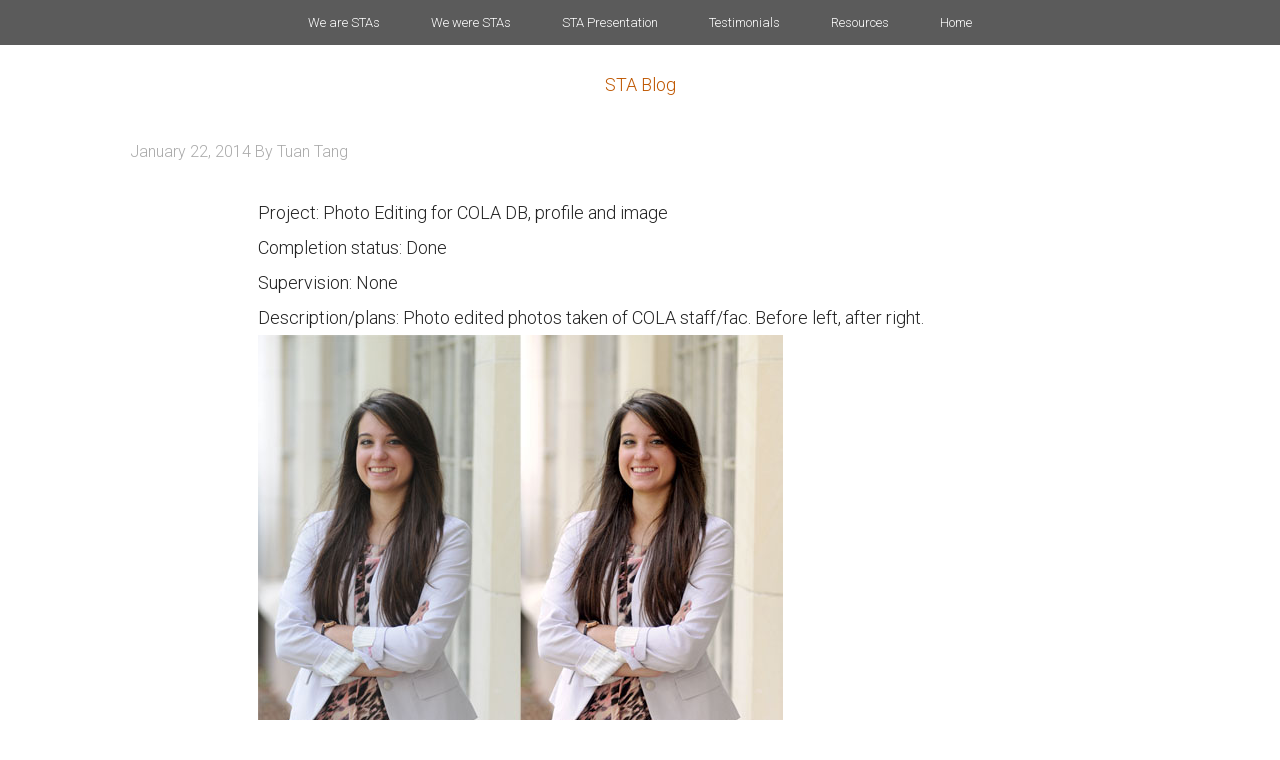

--- FILE ---
content_type: text/html; charset=UTF-8
request_url: http://sta.laits.utexas.edu/blog/2014/01/22/photo-editing-for-cola/
body_size: 8694
content:
<!DOCTYPE html>
<html lang="en-US">
<head >
<meta charset="UTF-8" />
<meta name="viewport" content="width=device-width, initial-scale=1" />
<title>Photo Editing for COLA</title>
<meta name='robots' content='max-image-preview:large' />
<link rel='dns-prefetch' href='//fonts.googleapis.com' />
<link rel="alternate" type="application/rss+xml" title="STA Blog &raquo; Feed" href="http://sta.laits.utexas.edu/feed/" />
<link rel="alternate" type="application/rss+xml" title="STA Blog &raquo; Comments Feed" href="http://sta.laits.utexas.edu/comments/feed/" />
<link rel="alternate" title="oEmbed (JSON)" type="application/json+oembed" href="http://sta.laits.utexas.edu/wp-json/oembed/1.0/embed?url=http%3A%2F%2Fsta.laits.utexas.edu%2Fblog%2F2014%2F01%2F22%2Fphoto-editing-for-cola%2F" />
<link rel="alternate" title="oEmbed (XML)" type="text/xml+oembed" href="http://sta.laits.utexas.edu/wp-json/oembed/1.0/embed?url=http%3A%2F%2Fsta.laits.utexas.edu%2Fblog%2F2014%2F01%2F22%2Fphoto-editing-for-cola%2F&#038;format=xml" />
<link rel="canonical" href="http://sta.laits.utexas.edu/blog/2014/01/22/photo-editing-for-cola/" />
<style id='wp-img-auto-sizes-contain-inline-css' type='text/css'>
img:is([sizes=auto i],[sizes^="auto," i]){contain-intrinsic-size:3000px 1500px}
/*# sourceURL=wp-img-auto-sizes-contain-inline-css */
</style>
<link rel='stylesheet' id='style_main-css' href='http://sta.laits.utexas.edu/wp-content/plugins/wp-gif-player/style.css?ver=1491936100' type='text/css' media='all' />
<link rel='stylesheet' id='cola-pro-theme-css' href='http://sta.laits.utexas.edu/wp-content/themes/cola/style.css?ver=3.1.1' type='text/css' media='all' />
<style id='wp-emoji-styles-inline-css' type='text/css'>

	img.wp-smiley, img.emoji {
		display: inline !important;
		border: none !important;
		box-shadow: none !important;
		height: 1em !important;
		width: 1em !important;
		margin: 0 0.07em !important;
		vertical-align: -0.1em !important;
		background: none !important;
		padding: 0 !important;
	}
/*# sourceURL=wp-emoji-styles-inline-css */
</style>
<style id='wp-block-library-inline-css' type='text/css'>
:root{--wp-block-synced-color:#7a00df;--wp-block-synced-color--rgb:122,0,223;--wp-bound-block-color:var(--wp-block-synced-color);--wp-editor-canvas-background:#ddd;--wp-admin-theme-color:#007cba;--wp-admin-theme-color--rgb:0,124,186;--wp-admin-theme-color-darker-10:#006ba1;--wp-admin-theme-color-darker-10--rgb:0,107,160.5;--wp-admin-theme-color-darker-20:#005a87;--wp-admin-theme-color-darker-20--rgb:0,90,135;--wp-admin-border-width-focus:2px}@media (min-resolution:192dpi){:root{--wp-admin-border-width-focus:1.5px}}.wp-element-button{cursor:pointer}:root .has-very-light-gray-background-color{background-color:#eee}:root .has-very-dark-gray-background-color{background-color:#313131}:root .has-very-light-gray-color{color:#eee}:root .has-very-dark-gray-color{color:#313131}:root .has-vivid-green-cyan-to-vivid-cyan-blue-gradient-background{background:linear-gradient(135deg,#00d084,#0693e3)}:root .has-purple-crush-gradient-background{background:linear-gradient(135deg,#34e2e4,#4721fb 50%,#ab1dfe)}:root .has-hazy-dawn-gradient-background{background:linear-gradient(135deg,#faaca8,#dad0ec)}:root .has-subdued-olive-gradient-background{background:linear-gradient(135deg,#fafae1,#67a671)}:root .has-atomic-cream-gradient-background{background:linear-gradient(135deg,#fdd79a,#004a59)}:root .has-nightshade-gradient-background{background:linear-gradient(135deg,#330968,#31cdcf)}:root .has-midnight-gradient-background{background:linear-gradient(135deg,#020381,#2874fc)}:root{--wp--preset--font-size--normal:16px;--wp--preset--font-size--huge:42px}.has-regular-font-size{font-size:1em}.has-larger-font-size{font-size:2.625em}.has-normal-font-size{font-size:var(--wp--preset--font-size--normal)}.has-huge-font-size{font-size:var(--wp--preset--font-size--huge)}.has-text-align-center{text-align:center}.has-text-align-left{text-align:left}.has-text-align-right{text-align:right}.has-fit-text{white-space:nowrap!important}#end-resizable-editor-section{display:none}.aligncenter{clear:both}.items-justified-left{justify-content:flex-start}.items-justified-center{justify-content:center}.items-justified-right{justify-content:flex-end}.items-justified-space-between{justify-content:space-between}.screen-reader-text{border:0;clip-path:inset(50%);height:1px;margin:-1px;overflow:hidden;padding:0;position:absolute;width:1px;word-wrap:normal!important}.screen-reader-text:focus{background-color:#ddd;clip-path:none;color:#444;display:block;font-size:1em;height:auto;left:5px;line-height:normal;padding:15px 23px 14px;text-decoration:none;top:5px;width:auto;z-index:100000}html :where(.has-border-color){border-style:solid}html :where([style*=border-top-color]){border-top-style:solid}html :where([style*=border-right-color]){border-right-style:solid}html :where([style*=border-bottom-color]){border-bottom-style:solid}html :where([style*=border-left-color]){border-left-style:solid}html :where([style*=border-width]){border-style:solid}html :where([style*=border-top-width]){border-top-style:solid}html :where([style*=border-right-width]){border-right-style:solid}html :where([style*=border-bottom-width]){border-bottom-style:solid}html :where([style*=border-left-width]){border-left-style:solid}html :where(img[class*=wp-image-]){height:auto;max-width:100%}:where(figure){margin:0 0 1em}html :where(.is-position-sticky){--wp-admin--admin-bar--position-offset:var(--wp-admin--admin-bar--height,0px)}@media screen and (max-width:600px){html :where(.is-position-sticky){--wp-admin--admin-bar--position-offset:0px}}

/*# sourceURL=wp-block-library-inline-css */
</style><style id='global-styles-inline-css' type='text/css'>
:root{--wp--preset--aspect-ratio--square: 1;--wp--preset--aspect-ratio--4-3: 4/3;--wp--preset--aspect-ratio--3-4: 3/4;--wp--preset--aspect-ratio--3-2: 3/2;--wp--preset--aspect-ratio--2-3: 2/3;--wp--preset--aspect-ratio--16-9: 16/9;--wp--preset--aspect-ratio--9-16: 9/16;--wp--preset--color--black: #000000;--wp--preset--color--cyan-bluish-gray: #abb8c3;--wp--preset--color--white: #ffffff;--wp--preset--color--pale-pink: #f78da7;--wp--preset--color--vivid-red: #cf2e2e;--wp--preset--color--luminous-vivid-orange: #ff6900;--wp--preset--color--luminous-vivid-amber: #fcb900;--wp--preset--color--light-green-cyan: #7bdcb5;--wp--preset--color--vivid-green-cyan: #00d084;--wp--preset--color--pale-cyan-blue: #8ed1fc;--wp--preset--color--vivid-cyan-blue: #0693e3;--wp--preset--color--vivid-purple: #9b51e0;--wp--preset--gradient--vivid-cyan-blue-to-vivid-purple: linear-gradient(135deg,rgb(6,147,227) 0%,rgb(155,81,224) 100%);--wp--preset--gradient--light-green-cyan-to-vivid-green-cyan: linear-gradient(135deg,rgb(122,220,180) 0%,rgb(0,208,130) 100%);--wp--preset--gradient--luminous-vivid-amber-to-luminous-vivid-orange: linear-gradient(135deg,rgb(252,185,0) 0%,rgb(255,105,0) 100%);--wp--preset--gradient--luminous-vivid-orange-to-vivid-red: linear-gradient(135deg,rgb(255,105,0) 0%,rgb(207,46,46) 100%);--wp--preset--gradient--very-light-gray-to-cyan-bluish-gray: linear-gradient(135deg,rgb(238,238,238) 0%,rgb(169,184,195) 100%);--wp--preset--gradient--cool-to-warm-spectrum: linear-gradient(135deg,rgb(74,234,220) 0%,rgb(151,120,209) 20%,rgb(207,42,186) 40%,rgb(238,44,130) 60%,rgb(251,105,98) 80%,rgb(254,248,76) 100%);--wp--preset--gradient--blush-light-purple: linear-gradient(135deg,rgb(255,206,236) 0%,rgb(152,150,240) 100%);--wp--preset--gradient--blush-bordeaux: linear-gradient(135deg,rgb(254,205,165) 0%,rgb(254,45,45) 50%,rgb(107,0,62) 100%);--wp--preset--gradient--luminous-dusk: linear-gradient(135deg,rgb(255,203,112) 0%,rgb(199,81,192) 50%,rgb(65,88,208) 100%);--wp--preset--gradient--pale-ocean: linear-gradient(135deg,rgb(255,245,203) 0%,rgb(182,227,212) 50%,rgb(51,167,181) 100%);--wp--preset--gradient--electric-grass: linear-gradient(135deg,rgb(202,248,128) 0%,rgb(113,206,126) 100%);--wp--preset--gradient--midnight: linear-gradient(135deg,rgb(2,3,129) 0%,rgb(40,116,252) 100%);--wp--preset--font-size--small: 13px;--wp--preset--font-size--medium: 20px;--wp--preset--font-size--large: 36px;--wp--preset--font-size--x-large: 42px;--wp--preset--spacing--20: 0.44rem;--wp--preset--spacing--30: 0.67rem;--wp--preset--spacing--40: 1rem;--wp--preset--spacing--50: 1.5rem;--wp--preset--spacing--60: 2.25rem;--wp--preset--spacing--70: 3.38rem;--wp--preset--spacing--80: 5.06rem;--wp--preset--shadow--natural: 6px 6px 9px rgba(0, 0, 0, 0.2);--wp--preset--shadow--deep: 12px 12px 50px rgba(0, 0, 0, 0.4);--wp--preset--shadow--sharp: 6px 6px 0px rgba(0, 0, 0, 0.2);--wp--preset--shadow--outlined: 6px 6px 0px -3px rgb(255, 255, 255), 6px 6px rgb(0, 0, 0);--wp--preset--shadow--crisp: 6px 6px 0px rgb(0, 0, 0);}:where(.is-layout-flex){gap: 0.5em;}:where(.is-layout-grid){gap: 0.5em;}body .is-layout-flex{display: flex;}.is-layout-flex{flex-wrap: wrap;align-items: center;}.is-layout-flex > :is(*, div){margin: 0;}body .is-layout-grid{display: grid;}.is-layout-grid > :is(*, div){margin: 0;}:where(.wp-block-columns.is-layout-flex){gap: 2em;}:where(.wp-block-columns.is-layout-grid){gap: 2em;}:where(.wp-block-post-template.is-layout-flex){gap: 1.25em;}:where(.wp-block-post-template.is-layout-grid){gap: 1.25em;}.has-black-color{color: var(--wp--preset--color--black) !important;}.has-cyan-bluish-gray-color{color: var(--wp--preset--color--cyan-bluish-gray) !important;}.has-white-color{color: var(--wp--preset--color--white) !important;}.has-pale-pink-color{color: var(--wp--preset--color--pale-pink) !important;}.has-vivid-red-color{color: var(--wp--preset--color--vivid-red) !important;}.has-luminous-vivid-orange-color{color: var(--wp--preset--color--luminous-vivid-orange) !important;}.has-luminous-vivid-amber-color{color: var(--wp--preset--color--luminous-vivid-amber) !important;}.has-light-green-cyan-color{color: var(--wp--preset--color--light-green-cyan) !important;}.has-vivid-green-cyan-color{color: var(--wp--preset--color--vivid-green-cyan) !important;}.has-pale-cyan-blue-color{color: var(--wp--preset--color--pale-cyan-blue) !important;}.has-vivid-cyan-blue-color{color: var(--wp--preset--color--vivid-cyan-blue) !important;}.has-vivid-purple-color{color: var(--wp--preset--color--vivid-purple) !important;}.has-black-background-color{background-color: var(--wp--preset--color--black) !important;}.has-cyan-bluish-gray-background-color{background-color: var(--wp--preset--color--cyan-bluish-gray) !important;}.has-white-background-color{background-color: var(--wp--preset--color--white) !important;}.has-pale-pink-background-color{background-color: var(--wp--preset--color--pale-pink) !important;}.has-vivid-red-background-color{background-color: var(--wp--preset--color--vivid-red) !important;}.has-luminous-vivid-orange-background-color{background-color: var(--wp--preset--color--luminous-vivid-orange) !important;}.has-luminous-vivid-amber-background-color{background-color: var(--wp--preset--color--luminous-vivid-amber) !important;}.has-light-green-cyan-background-color{background-color: var(--wp--preset--color--light-green-cyan) !important;}.has-vivid-green-cyan-background-color{background-color: var(--wp--preset--color--vivid-green-cyan) !important;}.has-pale-cyan-blue-background-color{background-color: var(--wp--preset--color--pale-cyan-blue) !important;}.has-vivid-cyan-blue-background-color{background-color: var(--wp--preset--color--vivid-cyan-blue) !important;}.has-vivid-purple-background-color{background-color: var(--wp--preset--color--vivid-purple) !important;}.has-black-border-color{border-color: var(--wp--preset--color--black) !important;}.has-cyan-bluish-gray-border-color{border-color: var(--wp--preset--color--cyan-bluish-gray) !important;}.has-white-border-color{border-color: var(--wp--preset--color--white) !important;}.has-pale-pink-border-color{border-color: var(--wp--preset--color--pale-pink) !important;}.has-vivid-red-border-color{border-color: var(--wp--preset--color--vivid-red) !important;}.has-luminous-vivid-orange-border-color{border-color: var(--wp--preset--color--luminous-vivid-orange) !important;}.has-luminous-vivid-amber-border-color{border-color: var(--wp--preset--color--luminous-vivid-amber) !important;}.has-light-green-cyan-border-color{border-color: var(--wp--preset--color--light-green-cyan) !important;}.has-vivid-green-cyan-border-color{border-color: var(--wp--preset--color--vivid-green-cyan) !important;}.has-pale-cyan-blue-border-color{border-color: var(--wp--preset--color--pale-cyan-blue) !important;}.has-vivid-cyan-blue-border-color{border-color: var(--wp--preset--color--vivid-cyan-blue) !important;}.has-vivid-purple-border-color{border-color: var(--wp--preset--color--vivid-purple) !important;}.has-vivid-cyan-blue-to-vivid-purple-gradient-background{background: var(--wp--preset--gradient--vivid-cyan-blue-to-vivid-purple) !important;}.has-light-green-cyan-to-vivid-green-cyan-gradient-background{background: var(--wp--preset--gradient--light-green-cyan-to-vivid-green-cyan) !important;}.has-luminous-vivid-amber-to-luminous-vivid-orange-gradient-background{background: var(--wp--preset--gradient--luminous-vivid-amber-to-luminous-vivid-orange) !important;}.has-luminous-vivid-orange-to-vivid-red-gradient-background{background: var(--wp--preset--gradient--luminous-vivid-orange-to-vivid-red) !important;}.has-very-light-gray-to-cyan-bluish-gray-gradient-background{background: var(--wp--preset--gradient--very-light-gray-to-cyan-bluish-gray) !important;}.has-cool-to-warm-spectrum-gradient-background{background: var(--wp--preset--gradient--cool-to-warm-spectrum) !important;}.has-blush-light-purple-gradient-background{background: var(--wp--preset--gradient--blush-light-purple) !important;}.has-blush-bordeaux-gradient-background{background: var(--wp--preset--gradient--blush-bordeaux) !important;}.has-luminous-dusk-gradient-background{background: var(--wp--preset--gradient--luminous-dusk) !important;}.has-pale-ocean-gradient-background{background: var(--wp--preset--gradient--pale-ocean) !important;}.has-electric-grass-gradient-background{background: var(--wp--preset--gradient--electric-grass) !important;}.has-midnight-gradient-background{background: var(--wp--preset--gradient--midnight) !important;}.has-small-font-size{font-size: var(--wp--preset--font-size--small) !important;}.has-medium-font-size{font-size: var(--wp--preset--font-size--medium) !important;}.has-large-font-size{font-size: var(--wp--preset--font-size--large) !important;}.has-x-large-font-size{font-size: var(--wp--preset--font-size--x-large) !important;}
/*# sourceURL=global-styles-inline-css */
</style>

<style id='classic-theme-styles-inline-css' type='text/css'>
/*! This file is auto-generated */
.wp-block-button__link{color:#fff;background-color:#32373c;border-radius:9999px;box-shadow:none;text-decoration:none;padding:calc(.667em + 2px) calc(1.333em + 2px);font-size:1.125em}.wp-block-file__button{background:#32373c;color:#fff;text-decoration:none}
/*# sourceURL=/wp-includes/css/classic-themes.min.css */
</style>
<link rel='stylesheet' id='categories-images-styles-css' href='http://sta.laits.utexas.edu/wp-content/plugins/categories-images/assets/css/zci-styles.css?ver=3.3.1' type='text/css' media='all' />
<link rel='stylesheet' id='google-fonts-css' href='//fonts.googleapis.com/css?family=Lato%3A300%2C700%7CRoboto%3A700%2C300%2C400%7CRoboto+Condensed%3A700%2C300%2C400&#038;ver=3.1.1' type='text/css' media='all' />
<link rel='stylesheet' id='dashicons-css' href='http://sta.laits.utexas.edu/wp-includes/css/dashicons.min.css?ver=c291b8157f02f1a9207a9be47aa699c6' type='text/css' media='all' />
<link rel='stylesheet' id='flexy-mce-css' href='http://sta.laits.utexas.edu/wp-content/plugins/flexy_mce/css/flexy-mce.css?ver=c291b8157f02f1a9207a9be47aa699c6' type='text/css' media='all' />
<script type="text/javascript" src="http://sta.laits.utexas.edu/wp-includes/js/jquery/jquery.min.js?ver=3.7.1" id="jquery-core-js"></script>
<script type="text/javascript" src="http://sta.laits.utexas.edu/wp-includes/js/jquery/jquery-migrate.min.js?ver=3.4.1" id="jquery-migrate-js"></script>
<script type="text/javascript" src="http://sta.laits.utexas.edu/wp-content/themes/cola/js/responsive-menu.js?ver=1.0.0" id="cola-responsive-menu-js"></script>
<link rel="https://api.w.org/" href="http://sta.laits.utexas.edu/wp-json/" /><link rel="alternate" title="JSON" type="application/json" href="http://sta.laits.utexas.edu/wp-json/wp/v2/posts/5720" /><link rel="EditURI" type="application/rsd+xml" title="RSD" href="https://sta.laits.utexas.edu/xmlrpc.php?rsd" />
<!-- Google Tag Manager -->
<noscript><iframe src="//www.googletagmanager.com/ns.html?id=GTM-P2V7ML"
height="0" width="0" style="display:none;visibility:hidden"></iframe></noscript>
<script>(function(w,d,s,l,i){w[l]=w[l]||[];w[l].push({'gtm.start':
new Date().getTime(),event:'gtm.js'});var f=d.getElementsByTagName(s)[0],
j=d.createElement(s),dl=l!='dataLayer'?'&l='+l:'';j.async=true;j.src=
'//www.googletagmanager.com/gtm.js?id='+i+dl;f.parentNode.insertBefore(j,f);
})(window,document,'script','dataLayer','GTM-P2V7ML');</script>
<!-- End Google Tag Manager --><!--[if IE]><link rel="shortcut icon" href="http://sta.laits.utexas.edu/wp-content/themes/cola/images/favicon.ico"><![endif]--><link href="http://sta.laits.utexas.edu/wp-content/themes/cola/images/favicons/favicon.ico" rel="icon"/><link href="http://sta.laits.utexas.edu/wp-content/themes/cola/images/favicons/apple-touch-icon-180x180.png" rel="apple-touch-icon" sizes="180x180"/><link href="http://sta.laits.utexas.edu/wp-content/themes/cola/images/favicons/apple-touch-icon-152x152.png" rel="apple-touch-icon" sizes="152x152"/><!--[if IE]><link rel="shortcut icon" href="/units/_internal/images/favicons/favicon.ico" /><![endif]--><link href="http://sta.laits.utexas.edu/wp-content/themes/cola/images/favicons/apple-touch-icon-144x144.png" rel="apple-touch-icon" sizes="144x144"/><link href="http://sta.laits.utexas.edu/wp-content/themes/cola/images/favicons/apple-touch-icon-120x120.png" rel="apple-touch-icon" sizes="120x120"/><link href="http://sta.laits.utexas.edu/wp-content/themes/cola/images/favicons/apple-touch-icon.png" rel="apple-touch-icon"/><link href="http://sta.laits.utexas.edu/wp-content/themes/cola/images/favicons/apple-touch-icon-57x57.png" rel="apple-touch-icon" sizes="57x57"/><link href="http://sta.laits.utexas.edu/wp-content/themes/cola/images/favicons/apple-touch-icon-60x60.png" rel="apple-touch-icon" sizes="60x60"/><link href="http://sta.laits.utexas.edu/wp-content/themes/cola/images/favicons/apple-touch-icon-76x76.png" rel="apple-touch-icon" sizes="76x76"/><link href="http://sta.laits.utexas.edu/wp-content/themes/cola/images/favicons/apple-touch-icon-72x72.png" rel="apple-touch-icon" sizes="72x72"/><link href="http://sta.laits.utexas.edu/wp-content/themes/cola/images/favicons/apple-touch-icon-114x114.png" rel="apple-touch-icon" sizes="114x114"/>		<style type="text/css" id="wp-custom-css">
			.wp-video{
    text-align: center;
    margin-left: auto;
    margin-right: auto;
}		</style>
		<style id="sccss">html, body{
  height: 100%; 
}

body, .site-inner{
  background-color: #FFFFFF;
}

body{
  font-family: "Gotham Rounded", "Roboto", sans-serif;
  font-weight: lighter;
}

.site-container{
  position: relative;
  min-height: 100%;
}

.site-inner{
  margin-bottom: 95px;
  margin-top: 50px;
}

.site-title{
  margin-top: 50px;
  margin-bottom: -50px;
  text-align: center;
}


.entry-content p{
  width: 75%;
  margin: 0 auto;
}

.archive-intro-text{
    margin: 0 auto 40px;
    text-align: left;
    width: 75%;
}

/* navigation */

.genesis-nav-menu{
  font-size: 13px; 
}

.genesis-nav-menu a{
  padding: 16px 24px; 
}

.genesis-nav-menu .menu-item{
  float: none;
}

.nav-primary ul {
    text-align: center;
}

.genesis-nav-menu .sub-menu,
.genesis-nav-menu .current-menu-item a, 
.genesis-nav-menu .sub-menu a{
   background-color: #3F3F3F;
   color: #ffffff;
}


.genesis-nav-menu #menu-item-18955 .sub-menu a{
   padding: 16px 0px 16px 24px; 
}

.genesis-nav-menu #menu-item-18955 .sub-menu {
   background-color: #3F3F3F;
   width: 530px;
   padding: 54px 0px 22px 0px;
}

.genesis-nav-menu #menu-item-18955 .sub-menu:before{
   content: "We are STAs";
   border-bottom: 1px solid #fff;
   color: #fff;
   width: 300px;
   position: absolute;
   padding: 15px 76px 15px 0;
   left: 24px;
   top: 5px;
   text-align: left;
   font-size: 14px;
}

.genesis-nav-menu #menu-item-18955 .sub-menu li{
   width: 182px;
}

.genesis-nav-menu #menu-item-18955 .sub-menu li a{
   width: 182px;
   font-size: 13px;
}

.nav-primary{
   position: fixed;
   width: 100%;
      z-index: 9999;
}



/* header */
.site-header h1{
  text-align: center;
}

.entry-title{
  display: none;
}


/* footer */

.site-footer, .nav-primary{
  background-color: #5B5B5B;
}

.site-footer{
  height: 95px;
  padding: 35px 0;
  position: absolute;
  bottom: 0;
  left: 0;
  right: 0;
}

.site-footer a{
  color: #ffffff;
  text-decoration: none;
}

.site-footer a:hover{
  color: #ffffff;
  text-decoration: underline;
}

.site-footer img{
  height: 31px; 
}

.site-footer p{
  display:inline-block;
  color: #ffffff;
}

.site-footer p:last-child, .site-footer p:nth-child(2){
  position: relative;
  top: -9px;
  font-size: 11px;
}

.site-footer p:nth-child(2){
  font-size: 12px;
  padding-right: 26px;
}

/*

CURRENT STAS

*/
.sub-category-title {
	text-align: center;
}

.sub-category-people{
  float: left;
  margin-bottom: 45px;
  border-bottom: 1px solid #969696;
  padding-bottom: 45px;
  text-align: center;
  width: 100%;
}

.sub-category-image {
	text-align: center;
}

.sub-category-title a{
   color: #5B5B5B;
}

.category-header h2{
  text-align:center; 
  font-weight: bolder;
}

.sta {
  margin-right: 20px;
  text-decoration: underline;
  float: left;
  width: 23%;
}

.sta a, .entry-content a{
  color: #5B5B5B; 
}

.sta a:hover{
  text-decoration:none; 
}

/* sta blog entries */

.sta-banner{
  text-align: center; 
}

footer.entry-footer{
  border-bottom: 1px solid #C8C8C8;
  padding-bottom: 30px;
}


/* RESOURCES SECTION */

/*.entry-content h2{
  font-weight: bolder; 
}*/

.entry-content a{
  text-decoration: underline;
}

.entry-content p{
  line-height: 35px; 
}

.entry-content a:hover{
  text-decoration: none; 
}

.entry-content h2:nth-child(even), .entry-content h2:nth-child(odd){
  margin-top: 45px; 
}

body .gif_wrap{
   margin: 25px auto;
}

@media only screen and (max-width: 1180px){
  .sta {
    width: 30%;
  }
}

/* responsive */
@media only screen and (max-width: 645px){
  .site-footer{
    padding: 13px 0;  
  }
  .site-footer p:last-child{
    top: -3px;
  }
}
@media only screen and (max-width: 768px){
  .entry-content p{
     width: auto; 
  }
  .sta {
    width: 45%;
  }
  .genesis-nav-menu .sub-menu{
  	padding: 0px;
  }
  .genesis-nav-menu .sub-menu:after, .genesis-nav-menu .sub-menu:before{
   	content: none; 
  }
  .genesis-nav-menu .sub-menu li{
   	width: auto; 
  }
  .genesis-nav-menu .menu-item{
   	float: none; 
  }
  .nav-primary{
   	position: static; 
  }
  /*.site-footer{
  	padding: 25px 0;
  }*/
}

@media only screen and (max-width: 1023px){
  .genesis-nav-menu > .first > a, .genesis-nav-menu > .last > a, .genesis-nav-menu a{
     padding: 20px 16px; 
  }
}
</style></head>
<body class="wp-singular post-template-default single single-post postid-5720 single-format-standard wp-theme-genesis wp-child-theme-cola metaslider-plugin header-full-width full-width-content genesis-breadcrumbs-hidden genesis-footer-widgets-hidden" itemscope itemtype="https://schema.org/WebPage"><div class="site-container"><nav class="nav-primary" aria-label="Main" itemscope itemtype="https://schema.org/SiteNavigationElement"><div class="wrap"><ul id="menu-primary" class="menu genesis-nav-menu menu-primary"><li id="menu-item-18955" class="menu-item menu-item-type-custom menu-item-object-custom menu-item-has-children menu-item-18955"><a href="/" itemprop="url"><span itemprop="name">We are STAs</span></a>
<ul class="sub-menu">
	<li id="menu-item-54866" class="menu-item menu-item-type-custom menu-item-object-custom menu-item-54866"><a href="https://sta.laits.utexas.edu/blog/author/ar78926/" itemprop="url"><span itemprop="name">Asha Rountree</span></a></li>
	<li id="menu-item-52778" class="menu-item menu-item-type-custom menu-item-object-custom menu-item-52778"><a href="https://sta.laits.utexas.edu/blog/author/hem2484/" itemprop="url"><span itemprop="name">Haley Ma</span></a></li>
	<li id="menu-item-52780" class="menu-item menu-item-type-custom menu-item-object-custom menu-item-52780"><a href="https://sta.laits.utexas.edu/blog/author/ks56725/" itemprop="url"><span itemprop="name">Kate Shih</span></a></li>
	<li id="menu-item-51907" class="menu-item menu-item-type-custom menu-item-object-custom menu-item-51907"><a href="https://sta.laits.utexas.edu/blog/author/kll2837/" itemprop="url"><span itemprop="name">Kyra Lee</span></a></li>
	<li id="menu-item-52779" class="menu-item menu-item-type-custom menu-item-object-custom menu-item-52779"><a href="https://sta.laits.utexas.edu/blog/author/njp2253/" itemprop="url"><span itemprop="name">Nicholas Peasley</span></a></li>
	<li id="menu-item-54865" class="menu-item menu-item-type-custom menu-item-object-custom menu-item-54865"><a href="https://sta.laits.utexas.edu/blog/author/sck2297/" itemprop="url"><span itemprop="name">Sasha Kenney</span></a></li>
	<li id="menu-item-51908" class="menu-item menu-item-type-custom menu-item-object-custom menu-item-51908"><a href="https://sta.laits.utexas.edu/blog/author/ssh2598/" itemprop="url"><span itemprop="name">Shanda Horm</span></a></li>
	<li id="menu-item-50844" class="menu-item menu-item-type-custom menu-item-object-custom menu-item-50844"><a href="https://sta.laits.utexas.edu/blog/author/sea2796/" itemprop="url"><span itemprop="name">Shriya Atreya</span></a></li>
	<li id="menu-item-54867" class="menu-item menu-item-type-custom menu-item-object-custom menu-item-54867"><a href="https://sta.laits.utexas.edu/blog/author/tm38388/" itemprop="url"><span itemprop="name">Tomas Marulanda-Mesa</span></a></li>
</ul>
</li>
<li id="menu-item-10410" class="menu-item menu-item-type-taxonomy menu-item-object-category current-post-ancestor menu-item-10410"><a href="http://sta.laits.utexas.edu/blog/category/we-were-stas/" itemprop="url"><span itemprop="name">We were STAs</span></a></li>
<li id="menu-item-19861" class="menu-item menu-item-type-post_type menu-item-object-page menu-item-has-children menu-item-19861"><a href="http://sta.laits.utexas.edu/sta-presentation-2017/" itemprop="url"><span itemprop="name">STA Presentation</span></a>
<ul class="sub-menu">
	<li id="menu-item-19863" class="menu-item menu-item-type-post_type menu-item-object-page menu-item-19863"><a href="http://sta.laits.utexas.edu/sta-presentation-2017/" itemprop="url"><span itemprop="name">STA Presentation 2017</span></a></li>
	<li id="menu-item-19862" class="menu-item menu-item-type-post_type menu-item-object-page menu-item-19862"><a href="http://sta.laits.utexas.edu/sta-presentations/" itemprop="url"><span itemprop="name">STA Presentation 2016</span></a></li>
</ul>
</li>
<li id="menu-item-25" class="menu-item menu-item-type-post_type menu-item-object-page menu-item-25"><a href="http://sta.laits.utexas.edu/testimonials/" itemprop="url"><span itemprop="name">Testimonials</span></a></li>
<li id="menu-item-24" class="menu-item menu-item-type-post_type menu-item-object-page menu-item-24"><a href="http://sta.laits.utexas.edu/resources/" itemprop="url"><span itemprop="name">Resources</span></a></li>
<li id="menu-item-27680" class="menu-item menu-item-type-custom menu-item-object-custom menu-item-home menu-item-27680"><a href="https://sta.laits.utexas.edu" itemprop="url"><span itemprop="name">Home</span></a></li>
</ul></div></nav><header class="site-header" itemscope itemtype="https://schema.org/WPHeader"><div class="wrap"><div class="title-area"><p class="site-title" itemprop="headline"><a href="http://sta.laits.utexas.edu/">STA Blog</a></p></div></div></header><div class="site-inner"><div class="wrap"><div class="content-sidebar-wrap"><main class="content"><article class="post-5720 post type-post status-publish format-standard category-2014-2015 entry" aria-label="Photo Editing for COLA" itemscope itemtype="https://schema.org/CreativeWork"><header class="entry-header"><h1 class="entry-title" itemprop="headline">Photo Editing for COLA</h1>
<p class="entry-meta"><time class="entry-time" itemprop="datePublished" datetime="2014-01-22T16:49:29+00:00">January 22, 2014</time> By <span class="entry-author" itemprop="author" itemscope itemtype="https://schema.org/Person"><a href="http://sta.laits.utexas.edu/blog/author/tt8743/" class="entry-author-link" rel="author" itemprop="url"><span class="entry-author-name" itemprop="name">Tuan Tang</span></a></span>  </p></header><div class="entry-content" itemprop="text"><p>Project: Photo Editing for COLA DB, profile and image<br /> Completion status: Done<br /> Supervision: None<br /> Description/plans: Photo edited photos taken of COLA staff/fac. Before left, after right.</p>
<p></p>
<p><img fetchpriority="high" decoding="async" title="STA WikiWikiWiki image" src="https://sta.laits.utexas.edu/wp-content/uploads/files/1_9.jpg" alt="STA WikiWikiWiki image" width="525" height="415" /></p>
</p>
<p><img decoding="async" title="STA WikiWikiWiki image" src="https://sta.laits.utexas.edu/wp-content/uploads/files/2_8.jpg" alt="STA WikiWikiWiki image" width="570" height="429" /></p>
</p>
<p><img decoding="async" title="STA WikiWikiWiki image" src="https://sta.laits.utexas.edu/wp-content/uploads/files/3_5.jpg" alt="STA WikiWikiWiki image" width="570" height="429" /></p>
</p>
<p><img loading="lazy" decoding="async" title="STA WikiWikiWiki image" src="https://sta.laits.utexas.edu/wp-content/uploads/files/4_1.jpg" alt="STA WikiWikiWiki image" width="570" height="429" /></p>
</div><footer class="entry-footer"><p class="entry-meta"><span class="entry-categories">Filed Under: <a href="http://sta.laits.utexas.edu/blog/category/we-were-stas/2014-2015/" rel="category tag">2014 - 2015</a></span> </p></footer></article></main></div></div></div><footer class="site-footer" itemscope itemtype="https://schema.org/WPFooter"><div class="wrap"><p><a target="_blank"  href="http://www.utexas.edu/cola/laits/"><img alt="link to LAITS home page" src="http://sta.laits.utexas.edu/wp-content/uploads/2015/12/2013_LAITSDEVLABLOGO-grey.png"></a></p>
<p><a target="_blank" href="http://video-production.la.utexas.edu/">Video STA Home</a></p>
<p> &#x000A9;&nbsp;2026 Liberal Arts Instructional Technology Services | <a href="https://sta.laits.utexas.edu/production-credits/">Production Credits</a></p>
</div></footer></div><script type="speculationrules">
{"prefetch":[{"source":"document","where":{"and":[{"href_matches":"/*"},{"not":{"href_matches":["/wp-*.php","/wp-admin/*","/wp-content/uploads/*","/wp-content/*","/wp-content/plugins/*","/wp-content/themes/cola/*","/wp-content/themes/genesis/*","/*\\?(.+)"]}},{"not":{"selector_matches":"a[rel~=\"nofollow\"]"}},{"not":{"selector_matches":".no-prefetch, .no-prefetch a"}}]},"eagerness":"conservative"}]}
</script>
<script type="text/javascript" src="http://sta.laits.utexas.edu/wp-content/plugins/wp-gif-player/js/play_gif.js?ver=1491936100" id="play_gifs-js"></script>
<script type="text/javascript" src="http://sta.laits.utexas.edu/wp-content/plugins/wp-gif-player/inc/spin.js?ver=1.0" id="spin-js"></script>
<script type="text/javascript" src="http://sta.laits.utexas.edu/wp-content/plugins/wp-gif-player/inc/jquery.spin.js?ver=1.0" id="spinjQuery-js"></script>
<script type="text/javascript" src="http://sta.laits.utexas.edu/wp-includes/js/comment-reply.min.js?ver=c291b8157f02f1a9207a9be47aa699c6" id="comment-reply-js" async="async" data-wp-strategy="async" fetchpriority="low"></script>
<script id="wp-emoji-settings" type="application/json">
{"baseUrl":"https://s.w.org/images/core/emoji/17.0.2/72x72/","ext":".png","svgUrl":"https://s.w.org/images/core/emoji/17.0.2/svg/","svgExt":".svg","source":{"concatemoji":"http://sta.laits.utexas.edu/wp-includes/js/wp-emoji-release.min.js?ver=c291b8157f02f1a9207a9be47aa699c6"}}
</script>
<script type="module">
/* <![CDATA[ */
/*! This file is auto-generated */
const a=JSON.parse(document.getElementById("wp-emoji-settings").textContent),o=(window._wpemojiSettings=a,"wpEmojiSettingsSupports"),s=["flag","emoji"];function i(e){try{var t={supportTests:e,timestamp:(new Date).valueOf()};sessionStorage.setItem(o,JSON.stringify(t))}catch(e){}}function c(e,t,n){e.clearRect(0,0,e.canvas.width,e.canvas.height),e.fillText(t,0,0);t=new Uint32Array(e.getImageData(0,0,e.canvas.width,e.canvas.height).data);e.clearRect(0,0,e.canvas.width,e.canvas.height),e.fillText(n,0,0);const a=new Uint32Array(e.getImageData(0,0,e.canvas.width,e.canvas.height).data);return t.every((e,t)=>e===a[t])}function p(e,t){e.clearRect(0,0,e.canvas.width,e.canvas.height),e.fillText(t,0,0);var n=e.getImageData(16,16,1,1);for(let e=0;e<n.data.length;e++)if(0!==n.data[e])return!1;return!0}function u(e,t,n,a){switch(t){case"flag":return n(e,"\ud83c\udff3\ufe0f\u200d\u26a7\ufe0f","\ud83c\udff3\ufe0f\u200b\u26a7\ufe0f")?!1:!n(e,"\ud83c\udde8\ud83c\uddf6","\ud83c\udde8\u200b\ud83c\uddf6")&&!n(e,"\ud83c\udff4\udb40\udc67\udb40\udc62\udb40\udc65\udb40\udc6e\udb40\udc67\udb40\udc7f","\ud83c\udff4\u200b\udb40\udc67\u200b\udb40\udc62\u200b\udb40\udc65\u200b\udb40\udc6e\u200b\udb40\udc67\u200b\udb40\udc7f");case"emoji":return!a(e,"\ud83e\u1fac8")}return!1}function f(e,t,n,a){let r;const o=(r="undefined"!=typeof WorkerGlobalScope&&self instanceof WorkerGlobalScope?new OffscreenCanvas(300,150):document.createElement("canvas")).getContext("2d",{willReadFrequently:!0}),s=(o.textBaseline="top",o.font="600 32px Arial",{});return e.forEach(e=>{s[e]=t(o,e,n,a)}),s}function r(e){var t=document.createElement("script");t.src=e,t.defer=!0,document.head.appendChild(t)}a.supports={everything:!0,everythingExceptFlag:!0},new Promise(t=>{let n=function(){try{var e=JSON.parse(sessionStorage.getItem(o));if("object"==typeof e&&"number"==typeof e.timestamp&&(new Date).valueOf()<e.timestamp+604800&&"object"==typeof e.supportTests)return e.supportTests}catch(e){}return null}();if(!n){if("undefined"!=typeof Worker&&"undefined"!=typeof OffscreenCanvas&&"undefined"!=typeof URL&&URL.createObjectURL&&"undefined"!=typeof Blob)try{var e="postMessage("+f.toString()+"("+[JSON.stringify(s),u.toString(),c.toString(),p.toString()].join(",")+"));",a=new Blob([e],{type:"text/javascript"});const r=new Worker(URL.createObjectURL(a),{name:"wpTestEmojiSupports"});return void(r.onmessage=e=>{i(n=e.data),r.terminate(),t(n)})}catch(e){}i(n=f(s,u,c,p))}t(n)}).then(e=>{for(const n in e)a.supports[n]=e[n],a.supports.everything=a.supports.everything&&a.supports[n],"flag"!==n&&(a.supports.everythingExceptFlag=a.supports.everythingExceptFlag&&a.supports[n]);var t;a.supports.everythingExceptFlag=a.supports.everythingExceptFlag&&!a.supports.flag,a.supports.everything||((t=a.source||{}).concatemoji?r(t.concatemoji):t.wpemoji&&t.twemoji&&(r(t.twemoji),r(t.wpemoji)))});
//# sourceURL=http://sta.laits.utexas.edu/wp-includes/js/wp-emoji-loader.min.js
/* ]]> */
</script>
</body></html>
